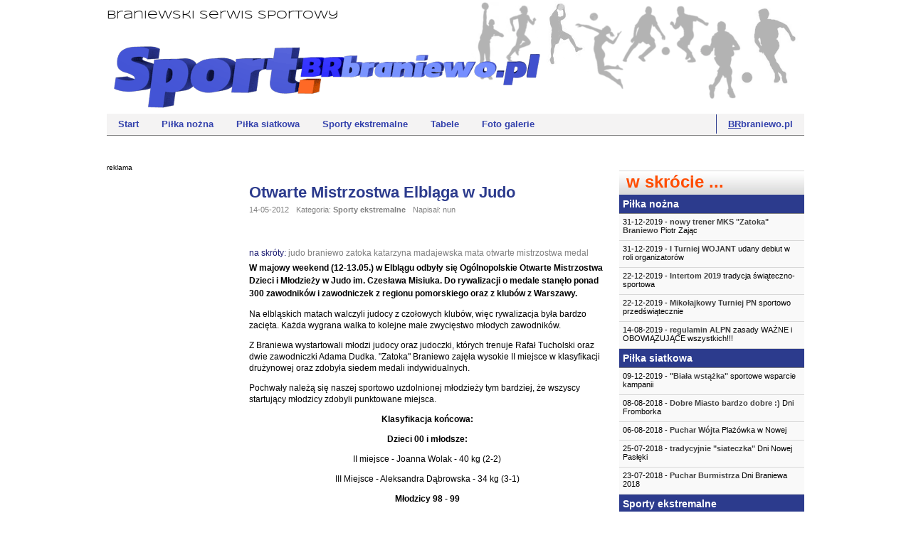

--- FILE ---
content_type: text/html; charset=utf-8
request_url: https://sport.brbraniewo.pl/news/105/78/Otwarte-Mistrzostwa-Elblaga-w-Judo.html
body_size: 5932
content:

<!DOCTYPE html PUBLIC "-//W3C//DTD XHTML 1.0 Transitional//EN"
"http://www.w3.org/TR/xhtml1/DTD/xhtml1-transitional.dtd">

<html xmlns="http://www.w3.org/1999/xhtml" xml:lang="pl" lang="pl">


<head>



    <title>Sport.BRbraniewo.pl - Tytuł :: Otwarte Mistrzostwa Elbląga w Judo</title>
  
<base href="https://sport.brbraniewo.pl/" />
<meta http-equiv="Content-Type" content="text/html; charset=utf-8" />



<meta name="description" content="W majowy weekend (12-13.05.) w Elblągu odbyły się Ogólnopolskie Otwarte Mistrzostwa Dzieci i Młodzieży w Judo im. Czesława Misiuka. Do rywalizacji..." />

<meta name="keywords" content="judo, braniewo, zatoka, katarzyna madajewska, mata, otwarte mistrzostwa, medal" />


<!--[if lte IE 9]>
<link rel="stylesheet" type="text/css" href="https://sport.brbraniewo.pl/tmp/cache/stylesheet_combined_3c6b8d66932c5039fad32d32bbbc988e.css" />

<![endif]-->
<link rel="stylesheet" type="text/css" href="https://sport.brbraniewo.pl/tmp/cache/stylesheet_combined_bb86883b6ff603aa919501bf392177ad.css" media="all" />
<link rel="stylesheet" type="text/css" href="https://sport.brbraniewo.pl/tmp/cache/stylesheet_combined_f83fcb51a662d25fd8eddf80ba601021.css" />



<script type="text/javascript" src="https://sport.brbraniewo.pl/uploads/docjs/docCookie.js"></script>
<!-- correct for IE9 lightbox 2.05 -->
<script type="text/javascript" src="uploads/docjs/lb/prototype.js"></script>
<script type="text/javascript" src="uploads/docjs/lb/scriptaculous.js?load=effects,builder"></script>
<script type="text/javascript" src="uploads/docjs/lb/lightbox.js"></script>

<link rel="canonical" href="https://sport.brbraniewo.pl/news/105/78/Otwarte-Mistrzostwa-Elblaga-w-Judo.html" /> 
</head><body>
<div class="skinbody">
  <div class="skinheader"><!--header-->
    <div class="headerbox"><h1>Braniewski Serwis Sportowy</h1></div>
    <div class="topmenu"> 
<ul class="clearfix">

<li><a href="https://sport.brbraniewo.pl/"> Start </a>


</li>

<li><a href="https://sport.brbraniewo.pl/pilka-nozna.html"> Piłka nożna </a>


</li>

<li><a href="https://sport.brbraniewo.pl/pilka-siatkowa.html"> Piłka siatkowa </a>


</li>

<li><a href="https://sport.brbraniewo.pl/sporty-ekstremalne.html"> Sporty ekstremalne </a>


</li>

<li><a href="https://sport.brbraniewo.pl/tabele-wynikow.html"> Tabele </a>


</li>

<li><a href="https://sport.brbraniewo.pl/foto-galerie.html"> Foto galerie </a>



</li>
</ul>
 <ul class="clearfix" style="float: right;"><li><a href="http://brbraniewo.pl/" title="szukasz fachowca - zapytaj w czym możemy Ci pomóc" style="border-left: 1px solid #2C3B8D;"><span style="text-decoration: underline;">BR</span>braniewo.pl</a></li></ul></div>
    <div class="topbbox">

</div>
  </div>
  <!--content-->
  <div class="skincontent">
    <div class="sportbrcontentbox">
      <div class="sportbox sleftbox"><small>reklama</small><br />
       <br />
<script async src="//pagead2.googlesyndication.com/pagead/js/adsbygoogle.js"></script>
<!-- sport.br -->
<ins class="adsbygoogle"
     style="display:inline-block;width:160px;height:600px"
     data-ad-client="ca-pub-9394946730312798"
     data-ad-slot="4714920519"></ins>
<script>
(adsbygoogle = window.adsbygoogle || []).push({});
</script>
      </div>
      <div class="sportbox srightbox">
       
          
<h2 id="NewsPostDetailTitle">Otwarte Mistrzostwa Elbląga w Judo </h2>

	<div id="NewsPostDetailDate">
		14-05-2012
	</div>

	<div id="NewsPostDetailCategory">
		Kategoria: <strong>Sporty ekstremalne</strong>
	</div>

	<div id="NewsPostDetailAuthor">
         	Napisał: 
		
				   nun 
			</div>
<div class="fb_like_pnext">
<div id="fb-root"></div>
<script type="text/javascript">(function(d, s, id) {
  var js, fjs = d.getElementsByTagName(s)[0];
  if (d.getElementById(id)) return;
  js = d.createElement(s); js.id = id;
  js.src = "//connect.facebook.net/pl_PL/all.js#xfbml=1";
  fjs.parentNode.insertBefore(js, fjs);
}(document, 'script', 'facebook-jssdk'));</script>

<div class="fb-like" data-href="https://sport.brbraniewo.pl/news/105/15/Otwarte-Mistrzostwa-Elblaga-w-Judo.html" data-send="false" data-width="450" data-show-faces="true"></div>
</div>
<div class="tags_phrases">na skróty: <a href="dig/judo.html" title="więcej informacji: judo">judo</a> <a href="dig/braniewo.html" title="więcej informacji:  braniewo"> braniewo</a> <a href="dig/zatoka.html" title="więcej informacji:  zatoka"> zatoka</a> <a href="dig/katarzyna+madajewska.html" title="więcej informacji:  katarzyna madajewska"> katarzyna madajewska</a> <a href="dig/mata.html" title="więcej informacji:  mata"> mata</a> <a href="dig/otwarte+mistrzostwa.html" title="więcej informacji:  otwarte mistrzostwa"> otwarte mistrzostwa</a> <a href="dig/medal.html" title="więcej informacji:  medal"> medal</a> </div>


	<div id="NewsPostDetailSummary">
		<strong>
						W majowy weekend (12-13.05.) w Elblągu odbyły się Ogólnopolskie Otwarte Mistrzostwa Dzieci i Młodzieży w Judo im. Czesława Misiuka. Do rywalizacji o medale stanęło ponad 300 zawodników i zawodniczek z regionu pomorskiego oraz z klubów z Warszawy.
		</strong>
	</div>

<div id="NewsPostDetailContent">
	 	<p>Na elbląskich matach walczyli judocy z czołowych klubów, więc rywalizacja była bardzo zacięta. Każda wygrana walka to kolejne małe zwycięstwo młodych zawodników. </p>
<p>Z Braniewa wystartowali młodzi judocy oraz judoczki, których trenuje Rafał Tucholski oraz dwie zawodniczki Adama Dudka. "Zatoka" Braniewo zajęła wysokie II miejsce w klasyfikacji drużynowej oraz zdobyła siedem medali indywidualnych.</p>
<p>Pochwały należą się naszej sportowo uzdolnionej młodzieży tym bardziej, że wszyscy startujący młodzicy zdobyli punktowane miejsca.</p>
<p style="text-align: center;"><strong>Klasyfikacja końcowa:</strong></p>
<p style="text-align: center;"><strong>Dzieci 00 i młodsze:</strong></p>
<p style="text-align: center;">II miejsce - Joanna Wolak - 40 kg (2-2)</p>
<p style="text-align: center;">III Miejsce - Aleksandra Dąbrowska - 34 kg (3-1)</p>
<p style="text-align: center;"><strong>Młodzicy 98 - 99</strong></p>
<p style="text-align: center;">I miejsce - Katarzyna Madajewska + 73 kg (0-0) wśród dziewcząt i + 73 kg (3-0) wśród chłopców</p>
<p style="text-align: center;">I miejsce - Wiktor Kumidor - 42 kg (3-0)</p>
<p style="text-align: center;">II miejsce - Piotr Wieczorkiewicz - 66 kg (4-1)</p>
<p style="text-align: center;">III miejsce - Szymon Gajewski - 55 kg (2-1)</p>
<p style="text-align: center;">III miejsce - Mateusz Głowacki - 60 kg (3-1)</p>
<p style="text-align: center;">V miejsce - Hubert Wróblewski - 42 kg (2-2)</p>
<p> </p>
<p>Weekendowy sukces oraz wcześniejsze wygrane są dobrą prognozą na kolejny zbliżający się turniej. 26.05. br. odbędzie się Otwarty Puchar Polski, czyli 9 Międzynarodowe Mistrzostwa Łodzi Młodzików w Judo. Powodzenia!</p>
<p>(współpr. T.W.)</p>
</div>

<div id="NewsPDSource">
          źródło: http://www.judobraniewo.pl/index.php?pokaz=news&nr=272</div>

<div id="NewsPostDetailPrintLink">
	
</div>


<div id="NewsPostDetailReturnLink">&laquo; <a href="https://sport.brbraniewo.pl/wyswietl.html">wracaj</a></div>



<div class='blockcommentshead'><div class='bctitle'>Komentarze...</div>
<div id="FormToShow"></div>
</div>
<div class="cgfeedback_addcoment" id="blockcomments">
<form id="mf94cemoduleform_1" method="post" action="https://sport.brbraniewo.pl/wyswietl.html" class="cms_form" enctype="multipart/form-data">
<div class="hidden">
<input type="hidden" name="mact" value="CGFeedback,mf94ce,default,0" />
<input type="hidden" name="mf94cereturnid" value="78" />
<input type="hidden" name="mf94cekey1" value="Sporty ekstremalne" />
<input type="hidden" name="mf94cekey2" value="105" />
<input type="hidden" name="mf94cekey3" value="2012-05-14 13:00:35" />
<input type="hidden" name="mf94celang" value="pl_PL" />
<input type="hidden" name="mf94ceemailrequired" value="" />
<input type="hidden" name="mf94cetitlerequired" value="" />
<input type="hidden" name="mf94cepolicy" value="session" />
<input type="hidden" name="mf94cefeedback_origurl" value="http://sport.brbraniewo.pl/news/105/78/Otwarte-Mistrzostwa-Elblaga-w-Judo.html" />
</div>

<fieldset>
  <legend> Dodaj swój komentarz </legend>

  <div class="row" style="margin-top: 10px;">
    <div class="col30">
      Tytuł komentarza:
    </div>
    <div class="col70">
      <input type="text" name="mf94cetitle" size="30" maxlength="255" value=""/>
    </div>
  </div>
  <div class="clearfix"></div>

  <div class="row">
    <div class="col30">
      Twoja nazwa<span style="color: red;">*</span>:
    </div>
    <div class="col70">
      <input type="text" name="mf94ceauthor_name" size="30" maxlength="255" value=""/>
    </div>
  </div>
  <div class="clearfix"></div>


  <div class="row">
    <div class="col30">
      Ocena:
    </div>
    <div class="col70">
      <select name="mf94cerating">
        <option value="1">1</option>
<option value="2">2</option>
<option value="3">3</option>
<option value="4">4</option>
<option value="5" selected="selected">5</option>

      </select>
    </div>
  </div>
  <div class="clearfix"></div>

  <div class="row">
    <div class="col30">
      Treść komentarza<span style="color: red;">*</span>:
    </div>
    <div class="col70"><!--textarea-->
      <textarea name="mf94cecomment" cols="80" rows="15" class="cms_textarea"></textarea>
    </div>
  </div>
  <div class="clearfix"></div>

  
  
       
     <div class="row">
       <div class="col30"> </div>
     <div class="col70">
      <input type="hidden" name="hncaptcha" value="23123223333222123222123131223331"/>
<input type="hidden" name="hncaptcha_public_key" value="dc3da"/>
<img class="captchapict" src="/tmp/cache/hn_captcha_dc3da.jpg" width="198" height="72" alt="This is a captcha-picture. It is used to prevent mass-access by robots. (see: www.captcha.net)" title="No Bots allowed" />

<br>

      <input type="text" name="mf94cefeedback_captcha" value="" size="9"/>
<span style="font-size: 9px;">wprowadz kod z obrazka</span>


    </div>
  </div>
   <div class="row">
    <div class="col30"></div>
    <div class="col70" style="font-size: 10px;margin-top: 3px; margin-bottom: 5px;">Osoba dodająca/zamieszczająca komentarz oświadcza, że akceptuje warunki zamieszczania komentarzy zawarte w <a href="regulamin.html" target="blank">Regulamin i zasady korzystania z serwisu</a> i <a href="polityka-prywatnosci.html" target="blank">Polityka prywatności</a>.</div>
</div>
  <div class="row">
    <div class="col30"></div>
    <div class="col70">
      <input type="submit" name="mf94cesubmit" value="Wyślj"/>
    </div>
  </div>
<div style="clear: both;">* - pole wymagane</div>
  <div class="clearfix"></div>

</fieldset>
</form>

</div>

<script type='text/javascript'>
</script>






      </div>
    </div>
    <div class="sportnewsbox">
       <div class="title_newsblockright"><p>w skrócie ... </p></div>
        <!-- Start News Display Template -->


<h1>Piłka nożna</h1>

<div class="NewsSummary">



        <div class="NewsSummarySummary" onclick="window.location='https://sport.brbraniewo.pl/news/1634/15/nowy-trener-MKS-Zatoka-Braniewo.html';">
                      
                                31-12-2019
                       	 -
                  <a href="https://sport.brbraniewo.pl/news/1634/15/nowy-trener-MKS-Zatoka-Braniewo.html" title="nowy trener MKS &quot;Zatoka&quot; Braniewo - kliknij po więcej!">
         <strong>nowy trener MKS &quot;Zatoka&quot; Braniewo</strong>
        </a>

           Piotr Zając
       </div>



</div>
<div class="NewsSummary">



        <div class="NewsSummarySummary" onclick="window.location='https://sport.brbraniewo.pl/news/1633/15/I-Turniej-WOJANT.html';">
                      
                                31-12-2019
                       	 -
                  <a href="https://sport.brbraniewo.pl/news/1633/15/I-Turniej-WOJANT.html" title="I Turniej WOJANT - kliknij po więcej!">
         <strong>I Turniej WOJANT</strong>
        </a>

           udany debiut w roli organizatorów
       </div>



</div>
<div class="NewsSummary">



        <div class="NewsSummarySummary" onclick="window.location='https://sport.brbraniewo.pl/news/1631/15/Intertom-2019.html';">
                      
                                22-12-2019
                       	 -
                  <a href="https://sport.brbraniewo.pl/news/1631/15/Intertom-2019.html" title="Intertom 2019 - kliknij po więcej!">
         <strong>Intertom 2019</strong>
        </a>

           tradycja świąteczno-sportowa
       </div>



</div>
<div class="NewsSummary">



        <div class="NewsSummarySummary" onclick="window.location='https://sport.brbraniewo.pl/news/1630/15/Mikolajkowy-Turniej-PN.html';">
                      
                                22-12-2019
                       	 -
                  <a href="https://sport.brbraniewo.pl/news/1630/15/Mikolajkowy-Turniej-PN.html" title="Mikołajkowy Turniej PN - kliknij po więcej!">
         <strong>Mikołajkowy Turniej PN</strong>
        </a>

           sportowo przedświątecznie
       </div>



</div>
<div class="NewsSummary">



        <div class="NewsSummarySummary" onclick="window.location='https://sport.brbraniewo.pl/news/1622/15/regulamin-ALPN.html';">
                      
                                14-08-2019
                       	 -
                  <a href="https://sport.brbraniewo.pl/news/1622/15/regulamin-ALPN.html" title="regulamin ALPN - kliknij po więcej!">
         <strong>regulamin ALPN</strong>
        </a>

           zasady WAŻNE i OBOWIĄZUJĄCE wszystkich!!!
       </div>



</div>
<!-- End News Display Template -->

        <!-- Start News Display Template -->


<h1>Piłka siatkowa</h1>

<div class="NewsSummary">



        <div class="NewsSummarySummary" onclick="window.location='https://sport.brbraniewo.pl/news/1629/15/Biala-wstazka.html';">
                      
                                09-12-2019
                       	 -
                  <a href="https://sport.brbraniewo.pl/news/1629/15/Biala-wstazka.html" title="&quot;Biała wstążka&quot; - kliknij po więcej!">
         <strong>&quot;Biała wstążka&quot;</strong>
        </a>

           sportowe wsparcie kampanii
       </div>



</div>
<div class="NewsSummary">



        <div class="NewsSummarySummary" onclick="window.location='https://sport.brbraniewo.pl/news/1585/15/Dobre-Miasto-bardzo-dobre.html';">
                      
                                08-08-2018
                       	 -
                  <a href="https://sport.brbraniewo.pl/news/1585/15/Dobre-Miasto-bardzo-dobre.html" title="Dobre Miasto bardzo dobre :) - kliknij po więcej!">
         <strong>Dobre Miasto bardzo dobre :)</strong>
        </a>

           Dni Fromborka
       </div>



</div>
<div class="NewsSummary">



        <div class="NewsSummarySummary" onclick="window.location='https://sport.brbraniewo.pl/news/1584/15/Puchar-Wojta.html';">
                      
                                06-08-2018
                       	 -
                  <a href="https://sport.brbraniewo.pl/news/1584/15/Puchar-Wojta.html" title="Puchar W&oacute;jta - kliknij po więcej!">
         <strong>Puchar Wójta</strong>
        </a>

           Plażówka w Nowej
       </div>



</div>
<div class="NewsSummary">



        <div class="NewsSummarySummary" onclick="window.location='https://sport.brbraniewo.pl/news/1577/15/tradycyjnie-siateczka.html';">
                      
                                25-07-2018
                       	 -
                  <a href="https://sport.brbraniewo.pl/news/1577/15/tradycyjnie-siateczka.html" title="tradycyjnie &quot;siateczka&quot; - kliknij po więcej!">
         <strong>tradycyjnie &quot;siateczka&quot;</strong>
        </a>

           Dni Nowej Pasłęki
       </div>



</div>
<div class="NewsSummary">



        <div class="NewsSummarySummary" onclick="window.location='https://sport.brbraniewo.pl/news/1572/15/Puchar-Burmistrza.html';">
                      
                                23-07-2018
                       	 -
                  <a href="https://sport.brbraniewo.pl/news/1572/15/Puchar-Burmistrza.html" title="Puchar Burmistrza - kliknij po więcej!">
         <strong>Puchar Burmistrza</strong>
        </a>

           Dni Braniewa 2018
       </div>



</div>
<!-- End News Display Template -->

        <!-- Start News Display Template -->


<h1>Sporty ekstremalne</h1>

<div class="NewsSummary">



        <div class="NewsSummarySummary" onclick="window.location='https://sport.brbraniewo.pl/news/1644/15/IX-Braniewski-Bieg-Hozjusza.html';">
                      
                                19-08-2024
                       	 -
                  <a href="https://sport.brbraniewo.pl/news/1644/15/IX-Braniewski-Bieg-Hozjusza.html" title="IX Braniewski Bieg Hozjusza - kliknij po więcej!">
         <strong>IX Braniewski Bieg Hozjusza</strong>
        </a>

	
        Bieg odbędzie się 1 września 2024, zaplanuj swój udział w IX Braniewskim Biegu Hozjusza,

       </div>



</div>
<div class="NewsSummary">



        <div class="NewsSummarySummary" onclick="window.location='https://sport.brbraniewo.pl/news/1643/15/Sukces-druzyny-unihokeja-KS-Dragon.html';">
                      
                                16-03-2024
                       	 -
                  <a href="https://sport.brbraniewo.pl/news/1643/15/Sukces-druzyny-unihokeja-KS-Dragon.html" title="Sukces drużyny unihokeja KS Dragon! - kliknij po więcej!">
         <strong>Sukces drużyny unihokeja KS Dragon!</strong>
        </a>

           Wielki sukces drużyny unihokeja KS Dragons Płoskinia Awansował do Finałów Mistrzostw Polski w Unihokeju.
       </div>



</div>
<div class="NewsSummary">



        <div class="NewsSummarySummary" onclick="window.location='https://sport.brbraniewo.pl/news/1642/15/Zawody-rowerowe-w-kategorii-XC-MTB-2021-ruszyly-zapisy.html';">
                      
                                04-10-2021
                       	 -
                  <a href="https://sport.brbraniewo.pl/news/1642/15/Zawody-rowerowe-w-kategorii-XC-MTB-2021-ruszyly-zapisy.html" title="Zawody rowerowe w kategorii  XC MTB 2021 -  ruszyły zapisy!!! - kliknij po więcej!">
         <strong>Zawody rowerowe w kategorii  XC MTB 2021 -  ruszyły zapisy!!!</strong>
        </a>

           <p>Otwarte Mistrzostwa Powiatu Braniewskiego</p>
       </div>



</div>
<div class="NewsSummary">



        <div class="NewsSummarySummary" onclick="window.location='https://sport.brbraniewo.pl/news/1641/15/Otwarte-Mistrzostwa-Powiatu-Braniewskiego-XC-MTB-2020-zapraszamy-do-zapisow.html';">
                      
                                21-09-2020
                       	 -
                  <a href="https://sport.brbraniewo.pl/news/1641/15/Otwarte-Mistrzostwa-Powiatu-Braniewskiego-XC-MTB-2020-zapraszamy-do-zapisow.html" title="Otwarte Mistrzostwa Powiatu Braniewskiego XC MTB 2020 - zapraszamy do zapis&oacute;w!!! - kliknij po więcej!">
         <strong>Otwarte Mistrzostwa Powiatu Braniewskiego XC MTB 2020 - zapraszamy do zapisów!!!</strong>
        </a>

           Zawody odbędą się 10.10.2020 r.
       </div>



</div>
<div class="NewsSummary">



        <div class="NewsSummarySummary" onclick="window.location='https://sport.brbraniewo.pl/news/1640/15/Zawody-odwolane.html';">
                      
                                01-06-2020
                       	 -
                  <a href="https://sport.brbraniewo.pl/news/1640/15/Zawody-odwolane.html" title="Zawody odwołane! - kliknij po więcej!">
         <strong>Zawody odwołane!</strong>
        </a>

           Aquthlon 2020!
       </div>



</div>
<!-- End News Display Template -->


<div class="tc_title">najczęściej szukane</div>
<ul class="tagscloud">
<li><a href="tag/no%C5%BCn%C4%85.html" title="więcej informacji: nożną" class="tagc2">nożną</a></li><li><a href="tag/dziewcz%C4%85t.html" title="więcej informacji: dziewcząt" class="tagc12">dziewcząt</a></li><li><a href="tag/mistrzostwa.html" title="więcej informacji: mistrzostwa" class="tagc7">mistrzostwa</a></li><li><a href="tag/gimnazjum.html" title="więcej informacji: gimnazjum" class="tagc15">gimnazjum</a></li><li><a href="tag/runda.html" title="więcej informacji: runda" class="tagc6">runda</a></li><li><a href="tag/turniej.html" title="więcej informacji: turniej" class="tagc3">turniej</a></li><li><a href="tag/pi%C5%82ka.html" title="więcej informacji: piłka" class="tagc1">piłka</a></li><li><a href="tag/lipowina.html" title="więcej informacji: lipowina" class="tagc16">lipowina</a></li><li><a href="tag/elbl%C4%85g.html" title="więcej informacji: elbląg" class="tagc17">elbląg</a></li><li><a href="tag/wiosenna.html" title="więcej informacji: wiosenna" class="tagc11">wiosenna</a></li><li><a href="tag/spadek.html" title="więcej informacji: spadek" class="tagc13">spadek</a></li><li><a href="tag/liga.html" title="więcej informacji: liga" class="tagc8">liga</a></li><li><a href="tag/frombork.html" title="więcej informacji: frombork" class="tagc18">frombork</a></li><li><a href="tag/puchar.html" title="więcej informacji: puchar" class="tagc5">puchar</a></li><li><a href="tag/braniewo.html" title="więcej informacji: braniewo" class="tagc0">braniewo</a></li><li><a href="tag/zatoka.html" title="więcej informacji: zatoka" class="tagc4">zatoka</a></li><li><a href="tag/halowa.html" title="więcej informacji: halowa" class="tagc14">halowa</a></li><li><a href="tag/siatkow%C4%85.html" title="więcej informacji: siatkową" class="tagc19">siatkową</a></li><li><a href="tag/kolejka.html" title="więcej informacji: kolejka" class="tagc9">kolejka</a></li><li><a href="tag/mecz.html" title="więcej informacji: mecz" class="tagc10">mecz</a></li>
</ul>
    </div>
  </div>
  <!--footer-->
  <div class="skinfooter">

<div class="footermenu"> 

  
<ul>

<li><a href="https://sport.brbraniewo.pl/"><span>Start</span></a>


</li>

<li><a href="https://sport.brbraniewo.pl/pilka-nozna.html"><span>Piłka nożna</span></a>


</li>

<li><a href="https://sport.brbraniewo.pl/pilka-siatkowa.html"><span>Piłka siatkowa</span></a>


</li>

<li><a href="https://sport.brbraniewo.pl/sporty-ekstremalne.html"><span>Sporty ekstremalne</span></a>


</li>

<li><a href="https://sport.brbraniewo.pl/tabele-wynikow.html"><span>Tabele</span></a>


</li>

<li><a href="https://sport.brbraniewo.pl/foto-galerie.html"><span>Foto galerie</span></a>


</li>

<li><a href="https://sport.brbraniewo.pl/regulamin.html"><span>Regulamin</span></a>


</li>

<li><a href="https://sport.brbraniewo.pl/polityka-prywatnosci.html"><span>Polityka prywatności</span></a>


</li>
</ul>
</div>
  </div>
</div>

<!-- Piwik -->
<script type="text/javascript">// <![CDATA[
  var _paq = _paq || [];
  _paq.push(["setDoNotTrack", true]);
  _paq.push(["trackPageView"]);
  _paq.push(["enableLinkTracking"]);

  (function() {
    var u=(("https:" == document.location.protocol) ? "https" : "http") + "://animalfarm.pl/analytics/";
    _paq.push(["setTrackerUrl", u+"piwik.php"]);
    _paq.push(["setSiteId", "2"]);
    var d=document, g=d.createElement("script"), s=d.getElementsByTagName("script")[0]; g.type="text/javascript";
    g.defer=true; g.async=true; g.src=u+"piwik.js"; s.parentNode.insertBefore(g,s);
  })();
// ]]></script>
<!-- End Piwik Code -->
<noscript>
<!-- Piwik Image Tracker -->
<img src="http://animalfarm.pl/analytics/piwik.php?idsite=2&rec=1" style="border:0" alt="" />
<!-- End Piwik -->
</noscript>


</body>
</html>

--- FILE ---
content_type: text/html; charset=utf-8
request_url: https://www.google.com/recaptcha/api2/aframe
body_size: 268
content:
<!DOCTYPE HTML><html><head><meta http-equiv="content-type" content="text/html; charset=UTF-8"></head><body><script nonce="iiFW9VQOZnkyDLb4KeZxiA">/** Anti-fraud and anti-abuse applications only. See google.com/recaptcha */ try{var clients={'sodar':'https://pagead2.googlesyndication.com/pagead/sodar?'};window.addEventListener("message",function(a){try{if(a.source===window.parent){var b=JSON.parse(a.data);var c=clients[b['id']];if(c){var d=document.createElement('img');d.src=c+b['params']+'&rc='+(localStorage.getItem("rc::a")?sessionStorage.getItem("rc::b"):"");window.document.body.appendChild(d);sessionStorage.setItem("rc::e",parseInt(sessionStorage.getItem("rc::e")||0)+1);localStorage.setItem("rc::h",'1768914442093');}}}catch(b){}});window.parent.postMessage("_grecaptcha_ready", "*");}catch(b){}</script></body></html>

--- FILE ---
content_type: text/css
request_url: https://sport.brbraniewo.pl/tmp/cache/stylesheet_combined_bb86883b6ff603aa919501bf392177ad.css
body_size: 2340
content:
/* footer menu from br*/

  .skinfooter { width: 960px; min-height: 200px; margin: 0 10px 10px 10px; padding: 0px 0px 0px 0px; background-color: #8E8E8E; color: white; clear: both; display: inline-block;
 filter: progid:DXImageTransform.Microsoft.gradient(enabled='true',startColorstr=#8e8e8e, endColorstr=#333131);
    background-image: -webkit-gradient(linear, left top, left bottom, from(#8E8E8E), to(#333131));
    background-image: -webkit-linear-gradient(top, #8E8E8E, #333131);
    background-image:    -moz-linear-gradient(top, #8E8E8E, #333131);
    background-image:     -ms-linear-gradient(top, #8E8E8E, #333131);
    background-image:      -o-linear-gradient(top, #8E8E8E, #333131);
    background-image:         linear-gradient(to bottom, #8E8E8E, #333131);
}
  .foottop { margin-bottom: 10px; padding:10px; background-color: #545454; font-family: "Verdana", "Arial", sans-serif; font-size: 14px; font-weight: bold;  border-bottom: 1px solid #bbbbbb; text-shadow: 1px 1px 1px #121212;}
  .foottop > a { color: white; float: right; text-decoration: underline; }
  .foottop > a:hover { text-decoration: none; }
  .footcols { float: left; margin-bottom: 10px; }
  .fcfirst { width: 24%; min-height: 100px; margin-left: 10px; }
  .fcfirst > p { margin-top: 0px; }
  .fctwo, .fcthree { width: 34%;  min-height: 100px; }
  .fctwo { width: 36%; margin-right: 2%; border-right: 1px solid white; }

  .footcols > a { display: inline-block; float: left; margin-left: 4%; width: 46%; color: white; text-decoration: none;  }
  .footcols > a, .fcfirst, .fctwo, .fcthree { font-size: 14px; font-family: "Verdana", "Arial", sans-serif; text-shadow: 0px 0px 2px black; }
  .fcfirst, .fctwo, .fcthree { padding-bottom: 10px; }
  .footcols > a:hover { text-decoration: underline; }

  .footcols ul { list-style-type: none; margin: 0; padding: 0;}
  .footcols .sectionheader { font-weight: bold; }
  .footcols .sectionheader > ul { margin: 0; padding-left: 10px;}
  .footcols .sectionheader > ul > li { padding-top: 2px; padding-bottom: 2px; }
  .footcols .sectionheader > ul > li > a { font-size: 12px; font-weight: normal; color: white; text-decoration: none; }
  .footcols .sectionheader > ul > li > a:hover {  text-decoration: underline; }

 .footermenu { clear: both; background-color: #F3F3F3; padding: 5px; font-family: "Verdana", "Arial", sans-serif; font-size: 11px; border-top: 1px solid white; }
 .footermenu > ul { display: inline-block;  list-style-type: none; margin: 0; padding: 0;}
 .footermenu > ul > li { margin: 0; padding: 5px; float: left; }
 .footermenu > ul > li a { text-decoration: none; color: #2C3B8D; }
 .footermenu > ul > li a:hover { text-decoration: underline; color: #FF4D00; }
 .skinfooter .bottom_block { height: 25px }
/* Stylesheet: footer_style Modified On 2013-07-03 21:13:30 */
/* input[type="submit"] */
.formsearch  .search-button {
   background: url(https://sport.brbraniewo.pl/uploads/imgtpl/zoom.png) no-repeat scroll 50% 50% lightgrey;
    border-right: 1px solid grey;
    border-top: 1px solid grey;
    border-bottom: 1px solid grey;
    border-left: 1px solid lightgrey;
    -moz-border-radius: 0 5px 5px 0;
    -webkit-border-radius: 0 5px 5px 0;
    border-radius: 0 5px 5px 0;
    color: transparent;
    display: inline-block;
    font: 200 2px sans-serif;
    height: 24px;
    width: 30px;
    text-decoration: none;
    text-transform: uppercase;
    float: left;
    cursor: pointer;
}
.formsearch  .search-button:hover {    background: url(https://sport.brbraniewo.pl/uploads/imgtpl/zoom2.png) no-repeat scroll 50% 50% lightgrey; }
/* input[type="text"] */
 .formsearch  .search-input {
     display: inline-block;
     float: left;
     -moz-border-radius: 5px 0 0 5px;
     -webkit-border-radius: 5px 0 0 5px;
     border-radius: 5px 0 0 5px;
     height: 20px;
     border: 1px solid grey; 
     font-size: 15px;
     width: 200px;
     color: grey;
 }
.formsearch  .search-input:focus { color: black; }
/* Stylesheet: sport_search Modified On 2012-04-16 22:55:57 */
/*comment*/
  #blockcomments { display: none;  margin-bottom: 20px; }
  .blockcommentshead { padding-bottom: 25px; margin-bottom: 20px; clear: both; border-bottom: 1px solid grey; }
  .bctitle { float: left; color: grey; font-size: 20px; }
  #FormToShow { cursor: pointer; float: right; padding-top: 8px; color: blue;}
  #FormToShow:hover { text-decoration: underline; }

  .cgfeedback_addcoment { clear: both; width: 500px; }

  .cgfeedback_addcoment fieldset { border-style: solid none none none; border-color: red; border-width: 1px; padding-left: 7px; }
  .cgfeedback_addcoment fieldset legend { padding: 0 5px 3px 5px; }
  .pubctsblock { clear: both; }

  .cgfeedback_addcoment .error { color: red; margin: 0px 0px 10px 0px; }
  .cgfeedback_addcoment .row { margin-left: 5px; margin-top: 5px; }
  .cgfeedback_addcoment .col30 { float: left; width: 29%; min-height: 22px; clear: left; margin-right: 1px; margin-bottom: 2px; }
  .cgfeedback_addcoment .col70 { float: left; width: 69%; min-height: 22px; clear: right; }

  .cgfeedback_addcoment .cms_textarea { width: 320px; height: 130px; }

  .feedback_item_rating img { width: 15px; height: 15px; margin: 0 1px; vertical-align: bottom; }
  .feedback_item_authorname { margin-top: 3px; }
  .feedback_item_authorname span { color: #676767; }
  .feedback_item_title span { color: #676767; }
  .feedback_item_authodatee { float: left; font-size: 9px; height: 17px; padding-top: 4px; padding-right: 5px; color: grey; }
  .feedback_item_rating { float: right; font-size: 9px; height: 17px; padding-right: 5px; padding-top: 1px; color: grey; }
  .feedback_item_authorip { float: left; width: 130px; font-size: 9px; height: 17px; padding-top: 4px; padding-right: 5px; color: grey;}
  .feedback_item_data { clear: both; padding: 14px; margin-bottom: 20px; line-height: 18px;
      /*
      background-image: linear-gradient(to bottom, rgb(255, 255, 255), rgb(245, 245, 245));
      border-bottom-color: rgb(180, 180, 180);
      border-bottom-style: dotted;
      border-bottom-width: 1px;
     */
border-radius: 0px 6px 6px 6px;
box-shadow: 0 0 8px #dddddd inset;
background-color: rgb(248,248,248);
   }
  .pagemessage { clear: both; }
/* Stylesheet: style_comments Modified On 2013-06-19 09:36:31 */
.srightbox h3 { color: #2C3B8D; font-size: 18px; font-weight: bold; } 
.srightbox h2 { color: #2C3B8D; font-size: 18px; font-weight: bold; } 
.gallery h3 { font-size: 20px; }
.srightbox ul  { list-style-type: none; padding-left: 20px; }
.srightbox li { line-height: 20px; }
.srightbox li.sectionheader { margin-bottom: 10px; font-size: 14px; font-weight: bold; }

.srightbox a { color: #2C3B8D; text-decoration: none; }
.srightbox a:hover { text-decoration: underline; color: #FF4D00; }  

.srightbox li > a { font-size: 14px; font-weight: bold;}
.srightbox p { line-height: 16px; }

.taqua td { font-size: 10px; background-color: white;}
.taqua .traqua td { border-bottom: 1px solid grey; }
.taqua { background-color: grey;}


/* Stylesheet: sport_br_pozostale Modified On 2017-04-09 19:51:03 */
/*own*/
.imgforlbox { cursor: -webkit-zoom-in;  cursor: -moz-zoom-in;  cursor: zoom-in;}
.imgforlbox > img { border: 0; }

/* LIGHTBOX */

#lightbox{	position: absolute;	left: 0; width: 100%; z-index: 100; text-align: center; line-height: 0;}
#lightbox img{ width: auto; height: auto;}
#lightbox a img{ border: none; }

#outerImageContainer{ position: relative; background-color: #fff; width: 250px; height: 250px; margin: 0 auto; }
#imageContainer{ padding: 10px; }

#loading{ position: absolute; top: 40%; left: 0%; height: 25%; width: 100%; text-align: center; line-height: 0; }
#hoverNav{ position: absolute; top: 0; left: 0; height: 100%; width: 100%; z-index: 10; }
#imageContainer>#hoverNav{ left: 0;}
#hoverNav a{ outline: none;}

#prevLink, #nextLink{ width: 49%; height: 100%; background-image: url([data-uri]); /* Trick IE into showing hover */ display: block; }
#prevLink { left: 0; float: left;}
#nextLink { right: 0; float: right;}
#prevLink:hover, #prevLink:visited:hover { background: url(../lightbox/images/prevlabel.gif) left 15% no-repeat; }
#nextLink:hover, #nextLink:visited:hover { background: url(../lightbox/images/nextlabel.gif) right 15% no-repeat; }

#imageDataContainer{ font: 10px Verdana, Helvetica, sans-serif; background-color: #fff; margin: 0 auto; line-height: 1.4em; overflow: auto; width: 100%	; }

#imageData{	padding:0 10px; color: #666; }
#imageData #imageDetails{ width: 70%; float: left; text-align: left; }	
#imageData #caption{ font-weight: bold;	}
#imageData #numberDisplay{ display: block; clear: left; padding-bottom: 1.0em;	}			
#imageData #bottomNavClose{ width: 66px; float: right;  padding-bottom: 0.7em; outline: none;}	 	

#overlay{ position: absolute; top: 0; left: 0; z-index: 90; width: 100%; height: 500px; background-color: #000; }
/* Stylesheet: light_box_for_news Modified On 2012-08-04 23:47:10 */


--- FILE ---
content_type: text/css
request_url: https://sport.brbraniewo.pl/tmp/cache/stylesheet_combined_f83fcb51a662d25fd8eddf80ba601021.css
body_size: 3549
content:
/*
@import url(http://fonts.googleapis.com/css?family=Ubuntu+Condensed|Syncopate|Michroma&subset=latin,latin-ext);
@import url(http://fonts.googleapis.com/css?family=Open+Sans+Condensed:300&subset=latin,latin-ext);
@import url(http://fonts.googleapis.com/css?family=Dosis:400,800,700,500,600,200,300&subset=latin,latin-ext);
*/

  body { margin: auto; padding: 0; }
  .skinbody { width: 980px; margin: auto; padding: 0; }
  .skinheader { max-height: 295px; min-height: 220px; }
  .headerbox { height: 160px; background-image: url(https://sport.brbraniewo.pl/uploads/imgtpl/sport_brbraniewo.pl_header_new.gif); background-repeat: no-repeat; background-position: left 90%; }
  .headerbox > h1 { margin-top: 0; padding-top: 14px;  font-weight: normal; font-family: 'Syncopate', sans-serif; font-size: 1em;}
  .topmenu { height: 30px; background-color: #f4f3f3; border-bottom: 1px solid gray; z-index: 1; margin-bottom: 5px;}
  .topbbox {width: 980px; margin-left: auto; margin-right: auto;}
  .topbbox > .oxclass { text-align: left; margin-left: 126px;}
  .topbbox > .oxclass a { color: grey; font-size: 10px; font-family: sans-serif; display: block; }
  #topbox { display: none; z-index: 1; position: absolute; top: 20px; width: 320px; height: 276px; background-image: url(https://sport.brbraniewo.pl/uploads/imgtpl/header_girl.png);}
  .searchbox { height: 37px; margin-top: 100px; background-image: url(https://sport.brbraniewo.pl/uploads/imgtpl/1a50.png); }
  .skincontent { font-family: Verdana, Arial, sans-serif; font-size: 12px; margin-top: 10px; }
  .sportbrcontentbox { width: 720px; float: left;}

/*content*/
  .sportbox { float: left; width: 540px; }
  .sleftbox { width: 180px; clear: right; }
/*adsbox left side*/
  .sleftbox > .blockad p { font-size: 12px; margin-top: 4px; margin-bottom: 4px; }

  .srightbox { width: 500px; padding: 10px 20px 20px 20px; }
  .srightbox h1 { color: #FF4D00;}
  .srightbox ul.seekout { margin-left: 5px; padding-left: 5px; }

  .srightbox .NewsSummary {display: inline-block; width: 100%; border-top: 1px solid #cccccc; border-bottom: 1px solid white;}
  .srightbox .NewsSummary:hover { border-top: 1px solid #b2b2b2; /* border-bottom: 1px solid #b2b2b2; */ }

  .srightbox .NewsSummarySummary { clear: both;  line-height: 16px; }
  .srightbox .NewsSummaryContent { clear: both;  line-height: 16px; }

  .srightbox .NewsSummaryLink {  padding-top: 10px; padding-bottom: 5px; }
  .srightbox .NewsSummaryLink a { font-size: 20px; font-weight: bold; color: #2C3B8D; text-decoration: none; }
  .srightbox .NewsSummaryLink a:hover { color: #FF4D00; text-decoration: underline; }
  .srightbox .NewsSummaryPostdate { color: grey; float: left; padding-bottom: 10px; padding-right: 10px; }
  .srightbox .NewsSummaryCategory { color: grey; float: left; padding-bottom: 10px; padding-right: 10px; }
  .srightbox .NewsSummaryAuthor { color: grey; padding-bottom: 10px; padding-right: 10px; }
  .srightbox .NewsSummaryContent { clear: both; }
  .srightbox .NewsSummaryMorelink { margin-top: 5px; }
  .srightbox .NewsSummaryMorelink a { color: #FF4D00; text-decoration: none; }
  .srightbox .NewsSummaryMorelink a:hover { color: #2C3B8D; text-decoration: underline;}

  .srightbox .NewsSummary .NewsSummaryContent a { color: #FF4D00; text-decoration: none; }
  .srightbox .NewsSummary .NewsSummaryContent a:hover { color: #2C3B8D; text-decoration: underline;}

  .srightbox .NewsPageCount > a { color: #2C3B8D; text-decoration: none; font-weight: bold; }
  .srightbox .NewsPageCount > a:hover { color: #FF4D00; text-decoration: underline;}

  .srightbox #NewsPostDetailTitle { font-size: 22px; font-weight: bold; color: #2C3B8D; margin-bottom: 5px; }
  .srightbox #NewsPostDetailDate { float: left; font-size: 11px; color: grey; padding-bottom: 10px; padding-right: 10px; }
  .srightbox #NewsPostDetailAuthor { float: left; font-size: 11px; color: grey;  padding-bottom: 10px; padding-right: 10px; }
  .srightbox #NewsPostDetailCategory { float: left; font-size: 11px; color: gray;  padding-bottom: 10px; padding-right: 10px; }

  .srightbox #NewsPostDetailSummary { clear: both; margin-bottom: 10px; line-height: 18px; }
  .srightbox #NewsPostDetailSummary a { color: navy; text-decoration: none; }
  .srightbox #NewsPostDetailSummary a:hover { color: royalblue; text-decoration: underline; }
  .srightbox #NewsPostDetailContent { clear: both; margin-bottom: 10px; line-height: 18px; }
  .srightbox #NewsPostDetailContent a { color: navy; text-decoration: none; }
  .srightbox #NewsPostDetailContent a:hover { color: royalblue; text-decoration: underline; }

  .srightbox #NewsPDSource { font-size: 11px; color: gray; margin-top: 10px; margin-bottom: 10px; }
  .srightbox #NewsPostDetailPrintLink { float: right; margin-bottom: 15px;}
  .srightbox #NewsPostDetailReturnLink { float: left; margin-bottom: 15px;}
  .srightbox #NewsPostDetailReturnLink a { color: #FF4D00; text-decoration: none; }
  .srightbox #NewsPostDetailReturnLink a:hover { color: #2C3B8D; text-decoration: underline; }
  .srightbox .tags_phrases { float: left; color: midnightblue; padding-bottom: 5px; }
  .srightbox .tags_phrases a { color: grey; text-decoration: none; }
  .srightbox .tags_phrases a:hover { text-decoration: underline; color: firebrick; }

.NewsPageCount a { padding: 0px 2px 1px 2px; background-color: #FF4D00; color: white !important; font-weight: bold; text-decoration: underline !important; }
.NewsPageCount a:hover { background-color: white; color:  #FF4D00 !important;}

.srightbox #NewsPostDetailContent table.stable  { background-color: grey; }
.srightbox #NewsPostDetailContent table.stable td { background-color: white; margin:1px; padding: 1px; }


/*menu*/
.topmenu > ul.clearfix { display: inline-block; list-style-type: none; margin: 0; padding: 0;}
.topmenu > ul.clearfix > li {float: left;}
.topmenu > ul.clearfix > li > a { display: inline-block; padding: 6px 16px 6px 16px; margin: 1px 0 1px 0; font-size: 13px; font-family: "Verdana", "Arial", sans-serif; font-weight: bold; color: #3341AC; text-decoration: none; }
.topmenu > ul.clearfix > li > a:hover { text-decoration: underline; background-color: lightgray; color: #5468FF; border-radius: 0px 0px 5px 5px; }
.topmenu a.currentpage { background-color: #E6E4E4; border-radius: 0px 0px 5px 5px;  box-shadow: 0 0 1em #BBBBBB inset; }

/* top 728x90 */
#abox { border: none;}

/*sport news left box*/
  .sportnewsbox { width: 260px; float: right; background-color: #d8d8d8; margin-top: 10px; margin-bottom: 10px; }
  /* .sportnewsbox > div:first-child { margin: 0; padding: 2px 10px 4px 10px; background-image: url(https://sport.brbraniewo.pl/uploads/imgtpl/bg_sport_bar.gif); } */
  .sportnewsbox > .oxclass { background-color: white; }
  .sportnewsbox > .oxclass a { color: grey; font-size: 10px; font-family: sans-serif; }
  .sportnewsbox .title_newsblockright { margin: 0; padding: 2px 10px 4px 10px; background-image: url(https://sport.brbraniewo.pl/uploads/imgtpl/bg_sport_bar.gif); }
  a.linkout { display: inline-block; color: #FF4D00; text-decoration: none; padding: 4px 3% 5px 3%; width: 94%; text-align: center; font-weight: bold; }
  a.linkout:hover { background-color: #44ab26; text-decoration: underline; color: white; }
  /*
  .sportnewsbox > div:first-child > p { margin:0;  font-size: 24px; font-weight: bold; color: #FF4D00; padding:0; }
  .sportnewsbox > div:first-child > p > span { font-size: 14px; }
*/
  .sportnewsbox .title_newsblockright > p { margin:0;  font-size: 24px; font-weight: bold; color: #FF4D00; padding:0; }
  .sportnewsbox .title_newsblockright > p > span { font-size: 14px; } 
  .sportnewsbox h1 { font-size: 14px; margin: 0; padding: 5px; background-color: #2c3b8d; border-bottom: 1px solid gray; color: white; font-weight: bold;}
/*for likebox*/
.alien_box_fb { padding-top: 5px; background-color: white; max-height: 275px; }
.fb_like_pn { margin-bottom: 8px; margin-top: 2px; padding-top: 8px; max-height: 50px; width: 510px; border-top: 1px solid #CCCCCC; }
.fb_like_pnext { margin-bottom: 10px; height: 50px; }

/*indicated center and right box  news*/
  .NewsSummary, .NewsSummaryLink, .NewsSummarySummary, .NewsSummaryMorelink { margin:0px; font-size: 11px; }
  .NewsSummary { background-color: #f9f9f9; margin-bottom: 1px; padding: 5px; padding-bottom: 8px; }
  .NewsSummary:hover { background-color: #f3f3f3; cursor: pointer; }
  .NewsSummarySummary p { margin:0; padding:0;}
  .NewsSummarySummary a { color: #414141; text-decoration: none; }
  .NewsSummarySummary a:hover { color: black; text-decoration: underline; }
  .NewsSummarySummary img { margin-top: 10px; margin-bottom: 10px;}

/* search */
  .formsearch {
    width: 510px; height: 24px; text-align: center; padding-top: 10px; padding-bottom: 10px; border-bottom: 1px solid #aaaaaa; margin-bottom: 5px;
    background-color: #eeeeee;
    background-image: -webkit-gradient(linear, left top, left bottom, from(#ccccccc), to(#eeeeee));
    background-image: -webkit-linear-gradient(top, #cccccc, #eeeeee);
    background-image:    -moz-linear-gradient(top, #cccccc, #eeeeee);
    background-image:     -ms-linear-gradient(top, #cccccc, #eeeeee);
    background-image:      -o-linear-gradient(top, #cccccc, #eeeeee);
    background-image:         linear-gradient(to bottom, #cccccc, #eeeeee);
  }


/*
  .formsearch  .search-input { width: 200px; font-size: 16px; border: 1px solid grey; color: grey; }
  .formsearch  .search-input:focus { color: black; }
  .formsearch  .search-button { font-size: 16px; border-radius: 6px; }

*/
  .formsearch > div { display: inline-block; }
  .formsearch  label { display: inline-block; float: left; font-size: 16px; padding-top: 2px; }

/*slide show on start page*/
.slide_box { margin-bottom: 5px; height: 310px; }

/*tagcloud*/
.tc_title { background-color:  #029b5c; color: white;font-family: sans-serif;font-size: 16px;text-align:center;padding-top:5px; padding-bottom: 5px;border-top: 3px solid white; }
#tagcloud { background-color: white; list-style: none outside none; margin: 0; padding: 5px; }
#tagcloud li { display:inline; }
#tagcloud li > a { text-decoration: none; line-height: 1em; }
#tagcloud li > a:hover { text-decoration: underline; }

/*weather*/
#weather { width: 500px; height: 95px; margin: 5px 0 8px 0; padding: 5px; }
.w-title { width: 500px; font-size: 14px; font-weight: bold; background-color: #C6004D; padding: 5px; color: #fff; margin-bottom: 5px; }
.w-title .w-info { color: #c3c3c3; font-weight:normal; }
#weather .place { margin-bottom: 1px; }
#weather .today { font-size: 10px; float: left; width: 290px; margin-top: 12px; }
#weather .today .w-icon { float: left; text-align: center; }
#weather .today .w-desc { float: left; width: 230px; margin-left: 5px; }
#weather .today .temp { clear: both; font-size: 14px; font-weight: bold;}
#weather .w-city { font-size: 14px; font-weight: bold; }
#weather .nextdays { width: 52px; float: left; font-size: 9px; text-align: center; }
#weather .nextdays img {width: 40px; height: 40px; }

/*info cookies*/
@media (min-width: 320px) {
      #info_cookie { bottom: 0; left: 0; font-family: 'Open Sans Condensed', sans-serif; font-size: 0.1em; color: blue; position: fixed; width: 100%; z-index: 9999; }
}
@media (min-width: 600px) {
  #info_cookie { bottom: 0; left: 0; font-family: 'Open Sans Condensed', sans-serif; font-size: 0.7em; color: black; position: fixed; width: 100%; z-index: 9999; }
}
#info_cookie div { margin: auto; padding: 5px 15px; background-color: white; opacity: 0.8; text-align: center; }

/* temps komunikaty etc. */
.tmps { border-top: 1px dotted grey; }
.tmps h2 { margin-bottom: 5px; }
.tmps h2.h2box {
    background-color: green;
    border-radius: 5px 5px 5px 5px;
    color: white;
    padding: 5px;
}
.tmps a { color: #FF4D00; text-decoration: none; }
.tmps a:hover { text-decoration: underline; }
.bg-temp {
    background: rgba(255,255,255,0);
    background: -moz-linear-gradient(top, rgba(255,255,255,0) 0%, rgba(255,255,255,1) 100%);
    background: -webkit-gradient(left top, left bottom, color-stop(0%, rgba(255,255,255,0)), color-stop(100%, rgba(255,255,255,1)));
    background: -webkit-linear-gradient(top, rgba(255,255,255,0) 0%, rgba(255,255,255,1) 100%);
    background: -o-linear-gradient(top, rgba(255,255,255,0) 0%, rgba(255,255,255,1) 100%);
    background: -ms-linear-gradient(top, rgba(255,255,255,0) 0%, rgba(255,255,255,1) 100%);
    background: linear-gradient(to bottom, rgba(255,255,255,0) 0%, rgba(255,255,255,1) 100%);
    filter: progid:DXImageTransform.Microsoft.gradient( startColorstr='#ffffff', endColorstr='#ffffff', GradientType=0 );
    height: 20px;
    padding-top: 140px;
}

#fortaxa { font-size: 0.8em; text-align: center; font-family: 'PT Sans Narrow',sans-serif; font-weight: normal; color: #333;}
#fortaxa a { color: #333; }
#fortaxa a:hover { text-decoration: none; }

/* for tags cloud */
.tagscloud { background-color: white; list-style: outside none none; margin: 0; padding: 5px; max-width: 260px; }
.tagscloud li { display: inline-block; padding-right: 3px; }
.tagscloud li > a { line-height: 1em; text-decoration: none; font-family: "PT Sans Narrow", sans-serif;}
.tagscloud li > a:hover { text-decoration: underline;}

.tagc0 { color: #58FA58; font-size: 45px; }
.tagc1 { color: #58FA58; font-size: 42px; }
.tagc2 { color: #D0FA58; font-size: 39px; }
.tagc3 { color: #D0FA58; font-size: 36px; }
.tagc4 { color: #BEF781; font-size: 33px; }
.tagc5 { color: #BEF781; font-size: 29px; }
.tagc6 { color: #01DFA5; font-size: 26px; }
.tagc7 { color: #086A87; font-size: 24px; }
.tagc8 { color: #0B3B39; font-size: 21px; }
.tagc9 { color: #0B3B39; font-size: 18px; }
.tagc10 { color: #0B3861; font-size: 16px; }
.tagc11 { color: #0B3861; font-size: 15px; }
.tagc12 { color: #0B3861; font-size: 14px; }
.tagc13 { color: #0B3861; font-size: 13px; }
.tagc14 { color: #0B3861; font-size: 12px; }
.tagc15 { color: #0B3861; font-size: 12px; }
.tagc16 { color: #0B3861; font-size: 11px; }
.tagc17 { color: #0B3861; font-size: 10px; }
.tagc18 { color: #0B3861; font-size: 9px; }
.tagc19 { color: #0B3861; font-size: 9px; }
.tagc20 { color: #0B3861; font-size: 8px; }

/* Stylesheet: sport_style Modified On 2017-04-09 20:01:58 */
/*
@font-face {
    font-family: "Michroma";
    font-style: normal;
    font-weight: 400;
    src: local("Michroma"), url("https://sport.brbraniewo.pl/uploads/fonts/michroma.woff") format("woff");
}
*/
@font-face {
    font-family: "Syncopate";
    font-style: normal;
    font-weight: 400;
    src: local("Syncopate"), local("Syncopate-Regular"), url("https://sport.brbraniewo.pl/uploads/fonts/syncopate_400.woff") format("woff");
}
/*
@font-face {
    font-family: "Ubuntu Condensed";
    font-style: normal;
    font-weight: 400;
    src: local("Ubuntu Condensed"), local("UbuntuCondensed-Regular"), url("http://brbraniewo.pl/uploads/fonts/ubuntu_condensed.woff") format("woff");
}
*/
/* Stylesheet: fonts_css Modified On 2017-04-09 17:02:50 */
/* gallery css */

.gallery .pagenavigation {
   /*  border-bottom: 1px dotted lightgray; */
    border-top: 1px dotted lightgray;
    height: 15px;
    margin: 10px 0;
    padding: 5px;
/*    background-color: #F0F0F0; */


}
.gallery .returngallery {
/*  float: left; */
display: inline-block;
font-size: 1.2em;
}
.gallery h3 {
  font-size: 20px;
}

.gallery .pagelinks {
	float: right;

}

.gallery .pagelinks a, .gallery .pagelinks em {
	/* margin-top: 6px; */
	padding: 6px 8px;
	border-left: 1px solid white;
        background-color: #FF4D00;
	text-align: center;
	font: bold 11px verdana;
	color:  white;

}
.gallery .pagelinks a:hover {
        background-color: white;
	color:  #FF4D00;
}
.gallery .pagelinks em {
	color: grey;
        background-color: lightgrey;
}

.galleryclear {
	clear: both;
}

.gallerycomment { margin-bottom: 20px; display: inline-block; }

.gallerycomment .autor_picture { display: inline-block; padding-top: 5px; font-style: italic; clear: both; float: right;  margin-top: 10px; }
/*xx*/
.subgallery2 { width: 100%; }
.gallery2oneimg {  display: inline-block; width: 120px; height: 124px; vertical-align: top; text-align: center; }
.gallery2oneimg span { font-size: 0.95em; }
/* Stylesheet: for_ngallery2 Modified On 2024-03-20 14:32:31 */
